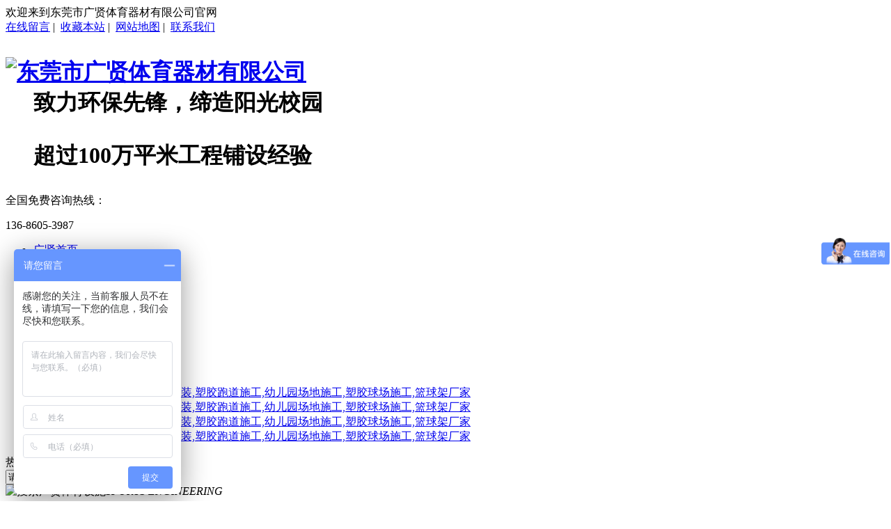

--- FILE ---
content_type: text/html
request_url: http://gxtyqc168.com/html/ProductShowDetail_23.html
body_size: 10778
content:

<!DOCTYPE html>
<html>
<head>
    <title>户外健身器材建设方案03_户外健身器材建设方案_东莞球场施工,东莞篮球架安装,塑胶跑道施工,幼儿园场地施工,塑胶球场施工,篮球架厂家</title>
    <meta name="keywords" content="东莞球场施工,东莞篮球架安装,塑胶跑道施工,幼儿园场地施工,塑胶球场施工,篮球架厂家" />
    <meta name="description" content="东莞市广贤体育器材有限公司|我公司的办公地址位于既是“兵家必争之地”，又是“文人毓秀之所”的东莞，东莞市石排镇李家坊村李横路81号 ，我们有最好的产品和专业的销售和技术团队。我们为客户提供最好的产品、良好的技术支持、健全的售后服务。秉承“品质创造价值，诚信铸造未来”的企业经营理念!" />
    <meta http-equiv="X-UA-Compatible" content="IE=EmulateIE7" />
    <meta http-equiv="Content-Type" content="text/html; Charset=utf-8" />
    <link href="/templates/default/css/style.css" rel="stylesheet" type="text/css" />
    <link href="/css/jqzoom.css" rel="stylesheet" type="text/css" />
    <script type="text/javascript" src="/js/jquery-1.7.2.min.js"></script>
    <script type="text/javascript" src="/js/jqzoom.js"></script>
    <script type="text/javascript" src="/js/common.js"></script><script>
var _hmt = _hmt || [];
(function() {
  var hm = document.createElement("script");
  hm.src = "https://hm.baidu.com/hm.js?23031e17451175b055c72bfbfc9ef8bf";
  var s = document.getElementsByTagName("script")[0]; 
  s.parentNode.insertBefore(hm, s);
})();
</script>
</head>
<body onload="SwitchLiMenu();">
    <div class="main">
        <div class="indexTop"><input type="hidden" id="temp" value="0" />
            <script type="text/javascript" src="/js/pic_auto.js"></script>
            <script type="text/javascript" src="/js/commonfile.js"></script>
            <script type="text/javascript" src="/js/js.js"></script>
            <!--[if lte IE 6]>
            <script type="text/javascript" src="/js/PNG.js"></script>
            <script type="text/javascript">
                PNG.fix('.png');PNG.fix('.num li');
            </script>
            <![endif]-->
            <div class="wraptop_1">
                <div class="topCon">
                    <div class="wraptop_1_1">
                        欢迎来到东莞市广贤体育器材有限公司官网
                    </div>
                    <div class="wraptop_1_2">
                        <a href="/html/MessageOnline.html" class="sethome">在线留言</a><span class="blank">&nbsp;</span>|<span class="blank">&nbsp;</span>
                        <a href="javascript:;" onclick="AddFav()" class="sethome">收藏本站</a><span class="blank">&nbsp;</span>|<span class="blank">&nbsp;</span>
                        <a href="/sitemap.html" target="_blank" class="sethome">网站地图</a><span class="blank">&nbsp;</span>|<span class="blank">&nbsp;</span>
                        <a href="/html/ContactUs.html" class="sethome">联系我们</a>
                    </div>
                </div>
            </div>
            <div class="topCon_1">
                <div class="wraptop_2"><h1>
                    <dl>
                        <dt><a href="/"><img src="/UploadFiles/FlashPic/logo.jpg" alt="东莞市广贤体育器材有限公司" /></a></dt>
                        <dd>
                            <span>致力环保先锋，缔造阳光校园</span>
                            <p>超过100万平米工程铺设经验</p>
                        </dd>
                    </dl></h1>
                    <div class="phone">
                        <p>全国免费咨询热线：</p>
                        <span>136-8605-3987</span>
                    </div>
                </div>
            </div>
            <div class="nav">
                <div class="linav" id="TopMenu">
                    <ul class="linav_ul">
                        <li class="li01"><a href="/" title="广贤首页">广贤首页</a></li>
                        <li><a href="/html/ProductShow_11.html" title="跑道材料">跑道材料</a></li>
                        <li><a href="/html/ProductShow_9.html" title="球场材料">球场材料</a></li>
                        <li><a href="/html/ProductShow_12.html" title="室内外地板">室内外地板</a></li>
                        <li><a href="/html/ProductShow_13.html" title="幼儿园设施设备 ">幼儿园设施设备 </a></li>
                        <li><a href="/html/ProductClassShow.html" title="产品中心">产品中心</a></li>
                        <li><a href="/html/AboutUs.html" title="公司简介">公司简介</a></li>
                        <li><a href="/html/ProjectCase.html" title="工程案例">工程案例</a></li>
                        <li><a href="/html/ContactUs.html" title="联系我们">联系我们</a></li>
                    </ul>
                </div>
            </div>
            <div class="topCon_1"><script type='text/javascript' src='/js/jcarousellite_1.0.1.js'></script><script type='text/javascript' src='/js/g.base.js'></script><div class='banner6'><div class='show'><ul><li><a href='/' target='_blank'><img src='/UploadFiles/FlashPic/201808151112505768.jpg' alt='东莞球场施工,东莞篮球架安装,塑胶跑道施工,幼儿园场地施工,塑胶球场施工,篮球架厂家' style='height:550px;' /></a></li><li><a href='/' target='_blank'><img src='/UploadFiles/FlashPic/201610071618286210.jpg' alt='东莞球场施工,东莞篮球架安装,塑胶跑道施工,幼儿园场地施工,塑胶球场施工,篮球架厂家' style='height:550px;' /></a></li><li><a href='/' target='_blank'><img src='/UploadFiles/FlashPic/201610071618514511.jpg' alt='东莞球场施工,东莞篮球架安装,塑胶跑道施工,幼儿园场地施工,塑胶球场施工,篮球架厂家' style='height:550px;' /></a></li><li><a href='/' target='_blank'><img src='/UploadFiles/FlashPic/201808111445082618.jpg' alt='东莞球场施工,东莞篮球架安装,塑胶跑道施工,幼儿园场地施工,塑胶球场施工,篮球架厂家' style='height:550px;' /></a></li></ul></div><div class='hot png'><div class='wrapper rel'><div class='focus png'><a href='javascript:;' class='on'></a><a href='javascript:;'></a><a href='javascript:;'></a><a href='javascript:;'></a></div><div class='clear'></div></div></div></div><script type='text/javascript' src='/js/banner6.js'></script></div>
            <div class="wraptop_3">
                <div class="topCon">
                    <div class="wraptop_3_2">
                        <span>热门关键词：</span> 
                        
                                 &nbsp;<a href="" title="球场材料" target="_blank">球场材料</a>  
                            
                                 &nbsp;<a href="" title="跑道材料" target="_blank">跑道材料</a>  
                            
                    </div>
                    <div class="wraptop_3_1">
                        <div class="fl">
                            <input type="text" id="txtKeywords" onfocus="if(value=='请输入要搜索的关键词') {value=''}"
                            onblur="if(value=='') {value='请输入要搜索的关键词'}" class="txtinput" maxlength="20" value="请输入要搜索的关键词" />
                        </div>
                        <div style="float:left;padding-left:0px;">
                            <img src="/templates/default/images/search.png" onclick="javascript:return CheckInput()" alt="搜索" />
                        </div>
                    </div>
                </div>
            </div>
        </div>
        <div class="indexCenter">
            <div class="indexLeft"> 
                <input type="hidden" id="left_id" value="0" /> 
                <div class="left">
                    <div class="left_1">
                        <span>广贤体育设施<em>SPORTS ENGINEERING</em></span>
                    </div>
                    <div class="left_2">
                        <input id="hiBidClass" type="hidden" value="8" />
                        <input id="hiSubClass" type="hidden" value="0" />
                        <div id="masterdiv">
		<div id="div13" class='menudiv'>
			<dl id="Usub13" class="menutitle"><a href="/html/ProductShow_13.html" title="幼儿园设施设备">幼儿园设施设备</a></dl>
		</div>
		<div id="div8" class='menudiv'>
			<dl id="Usub8" class="menutitle"><a href="/html/ProductShow_8.html" title="户外健身器材建设方案">户外健身器材建设方案</a></dl>
		</div>
		<div id="div9" class='menudiv'>
			<dl id="Usub9" class="menutitle"><a href="/html/ProductShow_9.html" title="篮球场场地建设方案">篮球场场地建设方案</a></dl>
		</div>
		<div id="div10" class='menudiv'>
			<dl id="Usub10" class="menutitle"><a href="/html/ProductShow_10.html" title="塑胶球场材料产品">塑胶球场材料产品</a></dl>
		</div>
		<div id="div11" class='menudiv'>
			<dl id="Usub11" class="menutitle"><a href="/html/ProductShow_11.html" title="塑胶跑道材料产品">塑胶跑道材料产品</a></dl>
		</div>
		<div id="div12" class='menudiv'>
			<dl id="Usub12" class="menutitle"><a href="/html/ProductShow_12.html" title="室内外地板、3D墙">室内外地板、3D墙</a></dl>
		</div>
		<div id="div16" class='menudiv'>
			<dl id="Usub16" class="menutitle"><a href="/html/ProductShow_16.html" title="桌球台系列">桌球台系列</a></dl>
		</div>
		<div id="div15" class='menudiv'>
			<dl id="Usub15" class="menutitle"><a href="/html/ProductShow_15.html" title="乒乓球台系列">乒乓球台系列</a></dl>
		</div>
		<div id="div14" class='menudiv'>
			<dl id="Usub14" class="menutitle"><a href="/html/ProductShow_14.html" title="篮球架系列">篮球架系列</a></dl>
		</div>
		<div id="div7" class='menudiv'>
			<dl id="Usub7" class="menutitle"><a href="/html/ProductShow_7.html" title="运动地板色卡">运动地板色卡</a></dl>
		</div>
	</div>
                    </div>
                    <div class="left_1 mt20">
                        <span>推荐产品<em>products</em></span>
                    </div>
                    <div class="left_6">
                        <div class="shucon3">
                            
                            <dl>
                                <dt><a href='/html/ProductShowDetail_69.html' target="_blank" title='幼儿园整体设备与装修11'><img alt='幼儿园整体设备与装修11'
                                    src='/UploadFiles/ProductPic/201610101750012421.jpg' onload="DrawImage(this,100,75)" /></a></dt>
                                <dd><a href='/html/ProductShowDetail_69.html' target="_blank" title='幼儿园整体设备与装修11' class="black2">幼儿园整体设备....</a></dd>
                            </dl>
                            
                            <dl>
                                <dt><a href='/html/ProductShowDetail_85.html' target="_blank" title='幼儿园3D墙纸'><img alt='幼儿园3D墙纸'
                                    src='/UploadFiles/ProductPic/201610110957024199.jpg' onload="DrawImage(this,100,75)" /></a></dt>
                                <dd><a href='/html/ProductShowDetail_85.html' target="_blank" title='幼儿园3D墙纸' class="black2">幼儿园3D墙纸</a></dd>
                            </dl>
                            
                            <dl>
                                <dt><a href='/html/ProductShowDetail_65.html' target="_blank" title='幼儿园整体设备与装修07'><img alt='幼儿园整体设备与装修07'
                                    src='/UploadFiles/ProductPic/201610101749585048.jpg' onload="DrawImage(this,100,75)" /></a></dt>
                                <dd><a href='/html/ProductShowDetail_65.html' target="_blank" title='幼儿园整体设备与装修07' class="black2">幼儿园整体设备....</a></dd>
                            </dl>
                            
                            <dl>
                                <dt><a href='/html/ProductShowDetail_45.html' target="_blank" title='篮球场地建设方案07'><img alt='篮球场地建设方案07'
                                    src='/UploadFiles/ProductPic/201610101720386142.jpg' onload="DrawImage(this,100,75)" /></a></dt>
                                <dd><a href='/html/ProductShowDetail_45.html' target="_blank" title='篮球场地建设方案07' class="black2">篮球场地建设方案07</a></dd>
                            </dl>
                            
                        </div>
                    </div>
                    <div class="left_1 mt20">
                        <span>联系我们<em>contact us</em></span>
                    </div>
                    <div class="left_4">
                        <div class="divContactUs"><div>
	<span style="font-size:14px;"><strong>东莞市广贤体育器材有限公司&nbsp;</strong></span></div>
<p>
	<span style="font-size:13px;"><span style="color: #000">联系人：</span>肖小姐</span></p>
<p>
	<span style="font-size:13px;"><span style="color: #000">联系电话：</span>136-8605-3987</span></p>
<p>
	<span style="font-size: 13px;"><span style="color: rgb(0, 0, 0);">联系人：</span></span>肖荣华</p>
<p>
	<span style="font-size: 13px;"><span style="color: rgb(0, 0, 0);">联系电话：</span></span>137-1247-4599</p>
<p>
	<span style="font-size:13px;"><span style="color: #000">公司地址：</span>东莞市石排镇李家坊村李横路81号&nbsp;</span></p></div>
                    </div>
                </div>
            </div> 
            <div class="indexRight">
                <div class="right_1"></div>
                <div class="neiye_line3">
                    <div class="right_4">
                        <div class="right_5">
                            当前位置：<a class="black" href="../">首页</a>&nbsp;->&nbsp;<a class="black" href="../html/ProductClassShow.html">产品展示</a>&nbsp;->&nbsp;<a 
                            href="../html/ProductShow_8.html" class="black">户外健身器材建设方案</a>&nbsp;->&nbsp;户外健身器材建设方案03
                        </div>
                    </div>
                    <div class="details_2">
                        <div class="details_2_1">
                            <h1>户外健身器材建设方案03</h1><input id="Hidden1" type="hidden" value='23' /><input id="Hidden2" type="hidden" value='户外健身器材建设方案03' />
                        </div>
                        <div class="details_3">
                            <div class="details_3_1">
                                <div class="product1">
                                    <div class="product1_1">
                                        <script type="text/javascript">
                                        var imgUrl = new Array();
	var imgLink = new Array();
	var imgText = new Array();
	imgUrl[1] = '/UploadFiles/ProductPic/201610101657309541.jpg';
	imgLink[1] = '/UploadFiles/ProductPic/201610101657309541.jpg';
	imgText[1] = '户外健身器材建设方案03';

                                        var adNum=1;
                                        var num_pic=imgUrl.length-1;
                                        function goUrl(){
                                            window.open(imgLink[adNum],'_blank');
                                        }
                                        </script>
                                        <script type="text/javascript">
                                            document.write('<div id="spec-n1" class="jqzoom">');
                                            document.write('<img src="'+imgUrl[1]+'" jqimg="'+imgUrl[1]+'" name="imgInit" id="imgInit" class="imgInit" style="filter: revealTrans(duration=2,transition=6)">');
                                            document.write('</div>');
                                            document.images.imgInit.src=imgUrl[1];
                                        </script>
                                        <script type="text/javascript">
                                        $(function(){			
                                           $(".jqzoom").jqueryzoom({
		                                        xzoom:318,
		                                        yzoom:318,
		                                        offset:19,
		                                        position:"right",
		                                        preload:1,
		                                        lens:1
	                                        });		
	                                        $("#spec-n1").click(function() {
                                                window.open(imgUrl[1]);
                                            });			
                                        })
                                        </script>
                                    </div>
                                </div>
                                <div class="product2">
                                    <table cellpadding="0" cellspacing="0">
                                        <tr>
                                            <td colspan="2" class="product2TableTd1">
                                                产品信息
                                            </td>
                                        </tr>
                                        <tr>
                                            <td width="70px" align="right" class="product2TableTd2" style="padding-top:5px;">
                                                产品名称：
                                            </td>
                                            <td align="left" style="padding-top:5px;">户外健身器材建设方案03</td>
                                        </tr>
                                        <tr>
                                            <td align="right" class="product2TableTd2">产品类别：</td>
                                            <td align="left">户外健身器材建设方案</td>
                                        </tr>
                                        <tr>
                                            <td align="right" class="product2TableTd2">关键词：</td>
                                            <td align="left"></td>
                                        </tr>
                                        <tr>
                                            <td align="right" class="product2TableTd2">浏览次数：</td>
                                            <td align="left"><img id="loading" src="/images/loading.gif" alt="" /><span id="spViews"></span></td>
                                        </tr>
                                        <tr>
                                            <td align="right" class="product2TableTd2" style="padding-bottom:5px;">发布时间：</td>
                                            <td align="left" style="padding-bottom:5px;">2016-10-10 16:57:30</td>
                                        </tr> 
                                    </table>
                                    <table width="100%" cellpadding="0" cellspacing="0" style="margin-top:10px;display:none;">
                                        <tr>
                                            <td align="center" width="50%" style="height:45px;">
                                                <a href="#caigou" class="probuy">立即采购</a>
                                            </td>
                                        </tr>
                                    </table>      
                                </div>
                                <div class="product3">
                                    <div class="product3_1">
                                        <div style="float:left;padding-left:80px;">
                                            <a id="PicLink" href="javascript:goUrl()"><img src="/templates/default/images/index_15.gif" 
                                             alt="浏览清晰图片" /></a>
                                        </div>
                                    </div>
                                    <div class="product3_2">
                                        <input type="button" class="b20" value="Rss订阅" onclick="window.open('../Tools/Rss.aspx?PC_Id='+8)" />&nbsp;&nbsp;
                                        <input type="button" class="b21" value="收藏产品" onclick="AddFav()" />&nbsp;&nbsp;&nbsp;
                                        <input type="button" class="b22" value="打印文章" onclick="javascript:window.print()" />
                                    </div>
                                </div>
                            </div>
                            <div class="details_1_3">
                                <div class="details_1_4">产品详情</div>
                                <div class="details_1_5"></div>
                            </div> 
                        </div>
                        <div class="details_1_6 b">
                            <p>上一个：<a href="/html/ProductShowDetail_22.html" class="detail">户外健身器材建设方案02</a></p>
                            <p>下一个：<a href="/html/ProductShowDetail_24.html" class="detail">户外健身器材建设方案04</a></p>
                            <div class="gjazP">
                                <span>本文Tags标签：</span> 
                            </div>
                        </div>
                        <div class="details_1_7">
                            <div class="details_1_7_1">
                                <div class="details_1_7_2">
                                    相关产品
                                </div>
                            </div>
                            <div class="details_1_8">
                                <div id="LPdemo">
                                    <div id="LPindemo">
                                        <div id="LPdemo1">
                                            
                                                <dl>
                                                    <dt><a href='/html/ProductShowDetail_28.html' title='户外健身器材建设方案08'><img 
                                                        src='/UploadFiles/ProductPic/201610101657423398.jpg'
                                                        onload="DrawImage(this,120,90)" alt='户外健身器材建设方案08' /></a></dt>
                                                    <dd><a href='/html/ProductShowDetail_28.html' title='户外健身器材建设方案08' class="black2">户外健身器材....</a></dd>
                                                </dl>
                                                
                                                <dl>
                                                    <dt><a href='/html/ProductShowDetail_25.html' title='户外健身器材建设方案05'><img 
                                                        src='/UploadFiles/ProductPic/201610101657346708.jpg'
                                                        onload="DrawImage(this,120,90)" alt='户外健身器材建设方案05' /></a></dt>
                                                    <dd><a href='/html/ProductShowDetail_25.html' title='户外健身器材建设方案05' class="black2">户外健身器材....</a></dd>
                                                </dl>
                                                
                                                <dl>
                                                    <dt><a href='/html/ProductShowDetail_26.html' title='户外健身器材建设方案06'><img 
                                                        src='/UploadFiles/ProductPic/201610101657372929.jpg'
                                                        onload="DrawImage(this,120,90)" alt='户外健身器材建设方案06' /></a></dt>
                                                    <dd><a href='/html/ProductShowDetail_26.html' title='户外健身器材建设方案06' class="black2">户外健身器材....</a></dd>
                                                </dl>
                                                
                                                <dl>
                                                    <dt><a href='/html/ProductShowDetail_22.html' title='户外健身器材建设方案02'><img 
                                                        src='/UploadFiles/ProductPic/201610101657284931.jpg'
                                                        onload="DrawImage(this,120,90)" alt='户外健身器材建设方案02' /></a></dt>
                                                    <dd><a href='/html/ProductShowDetail_22.html' title='户外健身器材建设方案02' class="black2">户外健身器材....</a></dd>
                                                </dl>
                                                
                                                <dl>
                                                    <dt><a href='/html/ProductShowDetail_24.html' title='户外健身器材建设方案04'><img 
                                                        src='/UploadFiles/ProductPic/201610101657321386.jpg'
                                                        onload="DrawImage(this,120,90)" alt='户外健身器材建设方案04' /></a></dt>
                                                    <dd><a href='/html/ProductShowDetail_24.html' title='户外健身器材建设方案04' class="black2">户外健身器材....</a></dd>
                                                </dl>
                                                
                                        </div>
                                        <div id="LPdemo2"></div>
                                    </div>
                                </div>
                                <script type="text/javascript" src="/js/marquee_leftP.js"></script>
                            </div>
                        </div> 
                        
                        <div class="caigou" id="caigou" style="display:none;">
                            <span class="span_1"><span class="red_x">*</span> 表示必填</span>
                            <strong>采购：户外健身器材建设方案03</strong>
                            <input id="Hidden3" type="hidden" value="户外健身器材建设方案03" />
                        </div>
                        <div class="caigou_div" style="display:none;">
                            <table class="caigou_tab" id="tbForm1">
                                <tr>
                                    <td width="120" class="tr"><span class="red_x">*</span> 联系人：</td>
                                    <td width="431"><input type="text" size="50" class="text" id="txtOUserName" /> <span>请填写您的真实姓名</span></td>
                                </tr>
                                <tr>
                                    <td class="tr">公司名称：</td>
                                    <td><input type="text" size="50" class="text" id="txtOCompany" /> <span>请填写您的公司名称</span></td>
                                </tr>
                                <tr>
                                    <td class="tr">联系电话：</td>
                                    <td><input type="text" size="50" class="text" id="txtOTel" /></td>
                                </tr>
                                <tr>
                                    <td class="tr"><span class="red_x">*</span> 手机号码：</td>
                                    <td><input type="text" size="50" class="text" id="txtOMobile" onkeypress="event.returnValue=IsDigit();" />
                                        <span>请填写您的手机号码</span></td>
                                </tr>
                                <tr>
                                    <td class="tr">电子邮件：</td>
                                    <td><input type="text" size="50" class="text" id="txtOEmail" /></td>
                                </tr>
                                <tr>
                                    <td class="tr">联系地址：</td>
                                    <td><input type="text" size="50" class="text" id="txtOAddress" /></td>
                                </tr>
                                <tr>
                                    <td class="tt"><span class="red_x">*</span> 采购意向描述：</td>
                                    <td><textarea cols="60" rows="8" class="textarea" id="txtOContent" ></textarea></td>
                                </tr>
                                <tr>
                                    <td></td>
                                    <td>请填写<span class="span_b">采购</span>的产品数量和产品描述，方便我们进行统一备货。</td>
                                </tr>
                                <tr>
                                    <td></td>
                                    <td><input type="button" class="b15" value="提 交" onclick="BuyProduct()" />
                                        <input type="button" class="b16" value="重 填" onclick="emptyText('tbForm1')" /></td>
                                </tr>
                            </table>
                        </div>
			            
                        <div class="Review" style="display:none;">
                            <div class="Review_1">
                                <div class="Review_11">
                                    <div class="Review_11_1">
                                        <span class="Review_11_1Span1">发表评论</span>
                                        <span class="Review_11_1Span2">请自觉遵守互联网相关的政策法规，严禁发布色情、暴力、反动的言论。</span>
                                    </div>
                                    <div class="Review_11_2" style="display:none;">
                                        <div id="divLoginNo">
                                            <span>登录名：<input id='txtLoginName' type='text' maxlength="50" class='userlogin2' /></span>
                                            <span>密码：<input id='txtPassword' type='password' maxlength="20" class='userlogin2' /></span>
                                            <input type="button" value="登录" onclick="CheckName2()" class="button_submit" />&nbsp;&nbsp;
                                            <input type="button" value="注册" onclick="GoRegister()" class="button_submit" />
                                        </div>
                                        <div id="divLoginYes" style="display:none;">
                                            <span id='loginName' class='userloginname'></span>欢迎您！
                                            <span><a href='/Member'>[我的帐户]</a></span>
                                            <span><a href="javascript:;" onclick="javascript:Quit()">[退出]</a></span>
                                        </div>
                                    </div>
                                    <div class="Review_11_3">
                                        <div class="Review_11_3_1">
                                            <textarea onfocus="if(value=='请输入评论内容(200字以内)') {value=''}" onblur="if(value=='') {value='请输入评论内容(200字以内)'}" 
                                                id="txtContent" name="txtContent" rows="5" cols="20">请输入评论内容(200字以内)</textarea>
                                        </div>
                                        <div class="Review_11_3_2">
                                            <table cellpadding="0" cellspacing="0">
                                                <tr>
                                                    <td width="13%" class="Review_11_3_2Td">评&nbsp;&nbsp;&nbsp;&nbsp;价：</td>
                                                    <td class="Review_11_3_2Td">
                                                        <input type="radio" name="RadioButtonList1" value="好评" /><img src="/images/FacePic/cmt-good.gif" alt="好评" />&nbsp;好评
                                                        <input type="radio" name="RadioButtonList1" value="中立" checked="checked" /><img src="/images/FacePic/cmt-neu.gif" alt="中立" />&nbsp;中立
                                                        <input type="radio" name="RadioButtonList1" value="差评" /><img src="/images/FacePic/cmt-bad.gif" alt="差评" />&nbsp;差评
                                                     </td>
                                                </tr>
                                                <tr>
                                                    <td>表&nbsp;&nbsp;&nbsp;&nbsp;情：</td>
                                                    <td>
                                                        <table width="230px" cellspacing="0" cellpadding="0" border="0">
                                                            <tr>
                                                                <td><input type="radio" name="RadioButtonList2" value="/images/FacePic/ico01.gif" checked="checked" /><img src="/images/FacePic/ico01.gif" alt="" /></td>
                                                                <td><input type="radio" name="RadioButtonList2" value="/images/FacePic/ico02.gif" /><img src="/images/FacePic/ico02.gif" alt="" /></td>
                                                                <td><input type="radio" name="RadioButtonList2" value="/images/FacePic/ico03.gif" /><img src="/images/FacePic/ico03.gif" alt="" /></td>
                                                                <td><input type="radio" name="RadioButtonList2" value="/images/FacePic/ico04.gif" /><img src="/images/FacePic/ico04.gif" alt="" /></td>
                                                            </tr>
                                                            <tr>
                                                                <td><input type="radio" name="RadioButtonList2" value="/images/FacePic/ico05.gif" /><img src="/images/FacePic/ico05.gif" alt="" /></td>
                                                                <td><input type="radio" name="RadioButtonList2" value="/images/FacePic/ico06.gif" /><img src="/images/FacePic/ico06.gif" alt="" /></td>
                                                                <td><input type="radio" name="RadioButtonList2" value="/images/FacePic/ico07.gif" /><img src="/images/FacePic/ico07.gif" alt="" /></td>
                                                                <td><input type="radio" name="RadioButtonList2" value="/images/FacePic/ico08.gif" /><img src="/images/FacePic/ico08.gif" alt="" /></td>
                                                            </tr>
                                                            <tr>
                                                                <td><input type="radio" name="RadioButtonList2" value="/images/FacePic/ico09.gif" /><img src="/images/FacePic/ico09.gif" alt="" /></td>
                                                                <td><input type="radio" name="RadioButtonList2" value="/images/FacePic/ico10.gif" /><img src="/images/FacePic/ico10.gif" alt="" /></td>
                                                                <td><input type="radio" name="RadioButtonList2" value="/images/FacePic/ico11.gif" /><img src="/images/FacePic/ico11.gif" alt="" /></td>
                                                                <td><input type="radio" name="RadioButtonList2" value="/images/FacePic/ico12.gif" /><img src="/images/FacePic/ico12.gif" alt="" /></td>
                                                            </tr>
                                                        </table> 
                                                    </td>
                                                </tr>
                                             </table>                                                       
                                        </div>
                                        <div class="Review_11_3_3">
                                            验证码：<input type="text" id="ChkCode" maxlength="4" class="Review_11_3_3Code" />
                                            <img id="imgCode" src="/control/ValidateImage2.aspx" alt="看不清楚请点击图片刷新验证码" 
                                                class="Review_11_3_3Img" onclick="this.src=this.src+'?'" />&nbsp;&nbsp;
                                            <input type="button" value="发表评论" onclick="checkProductReview()" class="button_submit2" />
                                        </div> 
                                    </div>   
                                </div>          
                            </div> 
                            <div class="Review_2">
                                <div class="Review_2_1">
                                    <span>最新评论</span>
                                </div>
                                <div class="Review_2_2">
                                    <div id="LatestReview"></div>
                                </div>
                            </div>
                        </div>
                    </div>
                </div>
           </div>    
        </div>
        <div class="indexBottom">
            <script type="text/javascript">
                $(document).ready(function() { IsLoginOrNo_Product(); });
            </script>
            
            <div class="divBottom">
                <div class="clear">
                    
                </div>
                <div class="divBottom_1">
                    <table width="100%" align="center" border="0" cellpadding="0" cellspacing="0">
                        <tr>
                            <td valign="middle">
                                <a href="/" class="botmenu" title="广贤首页">广贤首页</a>
                                <a href="/html/ProductShow_11.html" class="botmenu" title="跑道材料">跑道材料</a>
                                <a href="/html/ProductShow_9.html" class="botmenu" title="球场材料">球场材料</a>
                                <a href="/html/ProductShow_12.html" class="botmenu" title="室内外地板">室内外地板</a>
                                <a href="/html/ProductShow_13.html" class="botmenu" title="幼儿园设施设备">幼儿园设施设备</a>
                                <a href="/html/ProductClassShow.html" class="botmenu" title="产品中心">产品中心</a>
                                <a href="/html/AboutUs.html" class="botmenu" title="公司简介">公司简介</a>
                                <a href="/html/ProjectCase.html" class="botmenu" title="工程案例">工程案例</a>
                                <a href="/html/ContactUs.html" class="botmenu" title="联系我们">联系我们</a>
                                <a href="/sitemap.xml" class="botmenu" target="_blank"><img src="/images/xml.gif" width="36" alt="网站地图" /></a>
                            </td>
                        </tr>
                    </table>    
                </div>
                <div class="divBot">
                    <div class="divBot_1"><img src="/UploadFiles/OtherFiles/201808111445479861.png" alt="东莞球场施工,东莞篮球架安装,塑胶跑道施工,幼儿园场地施工,塑胶球场施工,篮球架厂家" /></div>
                    <div class="divBot_2"><p>
	东莞市广贤体育器材有限公司 &nbsp; &nbsp;版权所有&copy; Copyright 2018<br />
	公司地址：东莞市石排镇李家坊村李横路81号&nbsp;&nbsp; &nbsp;&nbsp; &nbsp;&nbsp; 邮编：523000<br />
	技术支持：<a href="http://www.jzking.com" style="color: #cfcfcf" target="_blank">东莞网站建设</a></p>
<script type="text/javascript">var cnzz_protocol = (("https:" == document.location.protocol) ? " https://" : " http://");document.write(unescape("%3Cspan id='cnzz_stat_icon_1275314223'%3E%3C/span%3E%3Cscript src='" + cnzz_protocol + "s96.cnzz.com/z_stat.php%3Fid%3D1275314223%26show%3Dpic' type='text/javascript'%3E%3C/script%3E"));</script></div>
                    <div class="divBot_3">
                        <div class="mphone5"><p>全国24小时服务热线：</p><h3>136-8605-3987</h3></div>
                    </div>
                </div>
                <div class="clear"></div>
            </div>
            <script type="text/javascript" src="/js/jsTopMenu.js"></script>
            <script type="text/javascript" src="/js/leftMenu.js"></script>
            <script type="text/javascript" src="/js/jsfile.js"></script>
            
            
            <div id="bottom1_divQQ3">
        <link type="text/css" rel="stylesheet" href="/css/qqonline.css" />
        
        <script type="text/javascript" src="/js/qq3.js"></script>
        <div class="main-im">
	        <div id="open_im" class="open-im">&nbsp;</div>
	        <div id="im_main" class="im_main">  
                <div class="im_top"></div>
		        <div id="close_im" class="close-im"><a href="javascript:void(0);" title="点击关闭">&nbsp;</a></div>
		        <div class="main-im2Div">
                    <table width="100%" border="0" cellpadding="0" cellspacing="0">
                        
                                <tr>
                                    <td align="center"><a id="bottom1_qqonline31_rptQQ_HyperLink1_0" class="black4" href="tencent://message/?V=1&amp;Uin=288888888&amp;Site=在线客服&amp;Menu=yes" target="_self"><img src="http://wpa.qq.com/pa?p=1:288888888:8" id="bottom1_qqonline31_rptQQ_img1_0" alt="在线客服" />&nbsp;<span id="bottom1_qqonline31_rptQQ_lblAlt_0"></span></a></td>
                                </tr>
                            
                    </table>
                </div>
                <div class="weixin">
                    <img src="/UploadFiles/FlashPic/201810201649548613.png" />
                </div>
		        <div class="im-tel">
			        <div class="tel-num"><br />136-8605-3987</div>
		        </div>
		        <div class="im-footer" style="position:relative">
    			        
			        <div class="go-top"><a href="javascript:;" title="返回顶部"></a> </div>
			        <div style="clear:both"></div>
		        </div>
	        </div>
        </div></div>
        </div>
    </div>
    <div class="bridgeCode"><script>
var _hmt = _hmt || [];
(function() {
  var hm = document.createElement("script");
  hm.src = "https://hm.baidu.com/hm.js?b2968774568ede6b84d3e9fadbe4c57e";
  var s = document.getElementsByTagName("script")[0]; 
  s.parentNode.insertBefore(hm, s);
})();
</script></div>
</body>
</html> 
